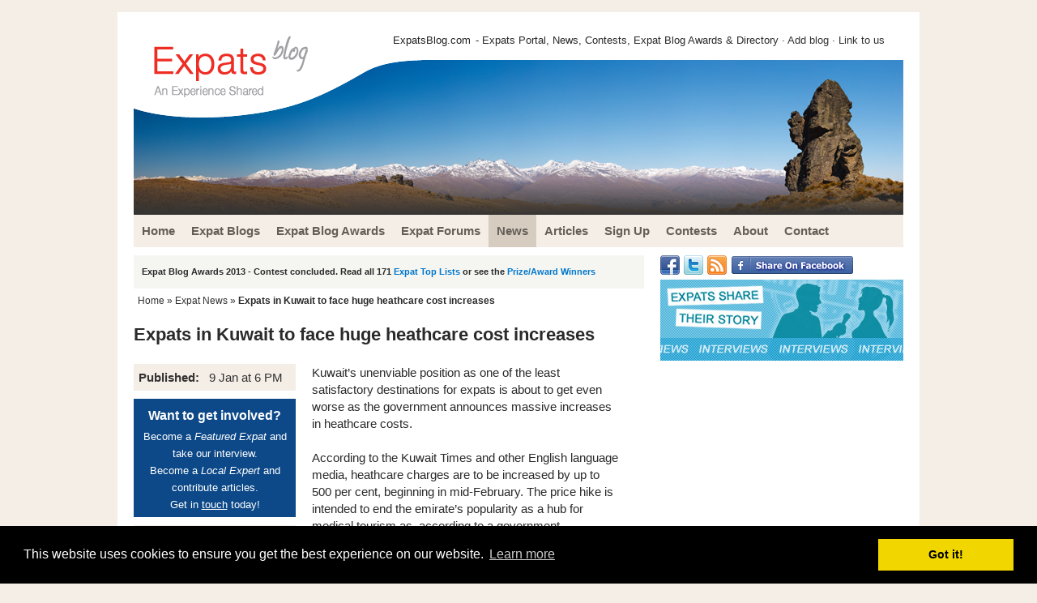

--- FILE ---
content_type: text/html
request_url: https://www.expatsblog.com/news/0901177323/expats-in-kuwait-worried-over-swinging-increases-in-heathcare-charges
body_size: 5682
content:
<!DOCTYPE html PUBLIC "-//W3C//DTD XHTML 1.0 Strict//EN" "http://www.w3.org/TR/xhtml1/DTD/xhtml1-strict.dtd">
<html xmlns:fb="http://ogp.me/ns/fb#">
<!--<html xmlns="http://www.w3.org/1999/xhtml" xml:lang="en" lang="en">-->
<head>
<title>Expats in Kuwait to face huge heathcare cost increases - Expat News at ExpatsBlog.com</title>	
<meta name="description" content="Expats in Kuwait to face huge heathcare cost increases - Expat News at ExpatsBlog.com"/>
<meta name="keywords" content="Expats in Kuwait to face huge heathcare cost increases - Expat News at ExpatsBlog.com" />
<meta http-equiv="Content-Script-Type" content="text/javascript" />
<!--<meta http-equiv="Content-Type" content="text/html; charset=ISO-8859-1">-->
<meta http-equiv="Content-Type" content="text/html; charset=UTF-8">
<meta name="robots" content="all,index,follow" />


<link rel="stylesheet" type="text/css" href="/style12.css" media="screen,projection" />
<link rel="stylesheet" type="text/css" href="/css/new_style_css.css" media="screen,projection" />
<link rel="stylesheet" href="/css/jquery.qtip.min.css" type="text/css" />

<script src="/js/jquery-1.4.2.min.js" type="text/javascript"></script>

<script src="/js/jquery-ui-1.8.6.custom.min.js" type="text/javascript"></script>
<script src="/js/jquery.qtip.min.js" type="text/javascript"></script>

<script src="/js/ubf_js.js" type="text/javascript"></script>
<link rel="icon" href="/favicon.ico" type="image/x-icon" />


<script type="text/javascript" src="http://w.sharethis.com/button/buttons.js"></script>
<script type="text/javascript">stLight.options({publisher: "32907f31-a723-46f0-96c7-71e8ec86a049"}); </script>

<script language="javascript" type="text/javascript">

function limitText(limitField, limitCount, limitNum) {
	if (limitField.value.length > limitNum) {
		limitField.value = limitField.value.substring(0, limitNum);
	} else {
		limitCount.value = limitNum - limitField.value.length;
	}
}

</script>


<!-- Global site tag (gtag.js) - Google Analytics -->
<script async src="https://www.googletagmanager.com/gtag/js?id=UA-34576332-1"></script>
<script>
  window.dataLayer = window.dataLayer || [];
  function gtag(){dataLayer.push(arguments);}
  gtag('js', new Date());

  gtag('config', 'UA-34576332-1');
</script>


<script type="text/javascript">
  (function() {
    var po = document.createElement('script'); po.type = 'text/javascript'; po.async = true;
    po.src = 'https://apis.google.com/js/plusone.js';
    var s = document.getElementsByTagName('script')[0]; s.parentNode.insertBefore(po, s);
  })();
</script>

<script src="/inc/js/jquery-1.6.1.min.js" type="text/javascript" charset="utf-8"></script>
<link rel="stylesheet" href="/inc/css/prettyPhoto.css" type="text/css" media="screen" charset="utf-8" />
<script src="/inc/js/jquery.prettyPhoto.js" type="text/javascript" charset="utf-8"></script>

<link rel="stylesheet" type="text/css" href="//cdnjs.cloudflare.com/ajax/libs/cookieconsent2/3.0.3/cookieconsent.min.css" />
<script src="//cdnjs.cloudflare.com/ajax/libs/cookieconsent2/3.0.3/cookieconsent.min.js"></script>
<script>
window.addEventListener("load", function(){
window.cookieconsent.initialise({
  "palette": {
    "popup": {
      "background": "#000"
    },
    "button": {
      "background": "#f1d600"
    }
  },
  "content": {
    "href": "/terms"
  }
})});
</script>


</head>

<body>

 
<div id="wrap" class="clearfix">

	<div id="header" class="clearfix">
		
		<div class="top-left">
				
		</div>
		<div class="top-right">
		    			<h2><a href="/">ExpatsBlog.com</a></h2> - Expats Portal, News, Contests, Expat Blog Awards & Directory &#183; <a href="/blogs/submit">Add blog</a> &#183; <a href="/about">Link to us</a>
		    		</div>

	</div>
    

<div id="main-nav" class="clearfix">

<ul class="clearfix">
<li><a href="//www.expatsblog.com/" class="first"><span>Home</span></a></li>
<li><a href="//www.expatsblog.com/blogs" ><span>Expat Blogs</span></a></li>
<li><a href="//www.expatsblog.com/expat-blog-awards" ><span>Expat Blog Awards</span></a></li>
<li><a href="//www.expatsblog.com/forums" ><span>Expat Forums</span></a></li>
<li class="cur"><a href="//www.expatsblog.com/news" ><span>News</span></a></li>
<li><a href="//www.expatsblog.com/articles" ><span>Articles</span></a></li>
<li><a href="//www.expatsblog.com/sign-up" ><span>Sign Up</span></a></li>
<li><a href="//www.expatsblog.com/contests" ><span>Contests</span></a></li>
<li><a href="//www.expatsblog.com/about" ><span>About</span></a></li>
<li><a href="//www.expatsblog.com/contact" ><span>Contact</span></a></li>
</ul>

</div><!-- end id main-nav class clearfix -->


<div id="content-wrap" class="clearfix">

<div id="content">

<!--<div id="content-left">-->

<script src="/inc_newsflash.php" language="javascript"></script>

	
	<div class="post"><div id="breadcrumb"><ul id="navbits"><a href="/">Home</a> &raquo; <a href="/news">Expat News</a> &raquo; <b>Expats in Kuwait to face huge heathcare cost increases</b></ul></div></div>

<h1>Expats in Kuwait to face huge heathcare cost increases</h1>
	


<div id="newsitem">

	<div id="newsitem-left">

		<div class="newsbox">
		<table>
			<tr><td><b>Published:&nbsp;&nbsp;</b></td><td>9 Jan at 6 PM</td></tr>
		</table>
		</div>

		<div class="newsbox-ad">
			<span><b>Want to get involved?</b></span>
			Become a <i>Featured Expat</i> and take our interview.<br> 
			Become a <i>Local Expert</i> and contribute articles.<br>
			Get in <a style="color:#fff;text-decoration:underline;" href="/contact">touch</a> today!
		</div>
		
		<div class="newsbox">
			<b>Tagged:</b> <a href= "/news/tag/visas">Visas</a>, <a href= "/news/tag/uae">UAE</a>
		</div>

	</div>
	<div id="newsitem-right">
		Kuwait’s unenviable position as one of the least satisfactory destinations for expats is about to get even worse as the government announces massive increases in heathcare costs. <br /><br />According to the Kuwait Times and other English language media, heathcare charges are to be increased by up to 500 per cent, beginning in mid-February. The price hike is intended to end the emirate’s popularity as a hub for medical tourism as, according to a government spokesperson, the cost to users at present is lower than the costs of actually providing the services. <br /><br />Health minister Dr Jamal al Harby is quoted as having said medical service costs are burdening the state and giving rise to ever-increasing numbers of health tourists attracted by low charges for advanced medical examinations and nuclear-based tests. He also quoted rising prices for medications and medical equipment as a reason for the price hike. <br /><br />The price increases will consist of two layers, creating less stringent increases for expats in the emirate and huge increases for health tourists. Examples include fees for cardiac testing and ischemic heart tests at present costing £33 are due to rise to £165 for expats and $330 for visitors. Tumour treatments using TheraSphere now costing $330 will rise to $1,635 for expats and a massive $16,350 for visitors. Advanced and nuclear examinations are in line for increases to 50 per cent of the actual costs involved. <br /><br />As announcements and immediate denials aren’t unusual in the UAE, expats may not be surprised that, on January 8, the Kuwait Ministry of Health was reported as saying the initial reports were untrue as the increasing of heathcare charges is still under discussion. <br /><br />A top official is reported as having insisted no figures have as yet been endorsed as well as assuring the media that medical tourists rather than expat residents will be the ones to bear any increased charges. He added those expats with valid residency permits will be covered by Kuwait’s newly-introduced heath insurance scheme. 
	</div>
	<div style="clear:both;"></div>
</div>

<div id="share">
	<span id="share-title">Like this news? </span>
	<span class='st_plusone_hcount' displayText='Google +1'></span>
	<span class='st_facebook_hcount' displayText='Facebook'></span>
	<span class='st_twitter_hcount_native' displayText='Tweet'></span>
	<span class='st_linkedin_hcount' displayText='LinkedIn'></span>
	<span class='st_fblike_hcount' displayText='Facebook Like'></span>
</div>



<div id="item-reviews">
	<h3><i>Comments &raquo;</i> No published comments just yet for this article...</h3>
	<div id="item-reviews2">
	<p>Feel free to have your say on this item. Go on... be the first!</p>
	
	</div>
</div>
<div id="item-review-form">
<a name="add-comment"></a>
<h4>Tell us Your Thoughts On This Piece:</h4>


	
	<div class="comment-ask-form" style="padding:10px;border:1px solid #e0e0e0;">
	    <form action="#add-comment" method="post" name="conmain" id="conmain">
	
		<table>
			<tr><td><input name="name" class="text2" type="text" id="name" value=""></td><td>Your Name * </td></tr>
			<tr><td><input name="email" type="text" class="text2" id="email" value=""></td><td>Email * (not published, needs verification one time only) </td>
			<tr><td><input name="url" type="text" class="text2" id="email" value=""></td><td>Website</td>
			<tr>
				<td colspan="2"><textarea rows="10" cols="60" name="comment" wrap="VIRTUAL" id="comment"></textarea></td>
			</tr>
			
			<tr>	
				<td>Type:  <img style="text-align:center;" src="/CaptchaSecurityImages.php?width=100&height=40&characters=5" /></td>
				<td><input class="phone" type="text" name="phone"><input id="security_code" name="security_code" type="text" /><input style="float:right;" name="send" value="send" type="submit" id="send" border="0" /></td>
			</tr>
	
		</table>
	
	  </form>
	</div>
	
	
</div>
	


</div><!-- end id content-left -->

<div id="content-right">

<div id="right-column">

<div id="facebook">
<ul>
<li><g:plusone annotation="none"></g:plusone></li>
<li><a rel="external nofollow" href="http://www.facebook.com/expatsblog" target="_blank"><img src="/images/facebook.png" alt="Facebook" border=0 /></a></li>
<li><a rel="external nofollow" href="http://twitter.com/expatsblog" target="_blank"><img src="/images/twitter.png" alt="Follow us on Twitter" border=0 /></a></li>
<li><a rel="external nofollow" href="/news/rss.xml" target="_blank"><img src="/images/rss.png" alt="RSS feed" border=0 /></a></li>
<li><a rel="external nofollow" href="https://www.facebook.com/sharer/sharer.php?u=https%3A%2F%2Fwww.expatsblog.com%2Fnews%2F0901177323%2Fexpats-in-kuwait-worried-over-swinging-increases-in-heathcare-charges" target="_blank"><img src="/images/facebook-share.gif" alt="Facebook" border=0 /></a></li>
</ul>
</div>
	<!--<a href="/contests/333/expat-life-themed-blogging-contests"><img src="/images/side-banner-expat-life-themed-contests.jpg" width=300 height=100 border=0></a>-->
	<!--<a href="/articles/local-expert-series"><img src="/images/side-banner-local-expert-series.jpg" width=300 height=100 border=0></a>-->
	<a href="/articles/interviews"><img src="/images/side-banner-expat-interviews.jpg" width=300 height=100 border=0></a>
		<!--<a href="/contests/478/expat-blog-awards-2013-top-list-writing-contest"><img src="/images/side-banner-expat-blog-awards-2013.png" width=300 height=157 border=0></a>-->
	
<script async src="//pagead2.googlesyndication.com/pagead/js/adsbygoogle.js"></script>
<ins class="adsbygoogle"
     style="display:inline-block;width:300px;height:250px"
     data-ad-client="ca-pub-1718687671263728"
     data-ad-slot="5941511894"></ins>
<script>
(adsbygoogle = window.adsbygoogle || []).push({});
</script>

	

	<div style="clear:both;"></div>

<iframe src="//www.facebook.com/plugins/like.php?href=http%3A%2F%2Fwww.expatsblog.com&amp;send=false&amp;layout=button_count&amp;width=90&amp;show_faces=false&amp;action=like&amp;colorscheme=light&amp;font&amp;height=21&amp;appId=297057133732036" scrolling="no" frameborder="0" style="border:none; overflow:hidden; width:100px; height:21px;" allowTransparency="true"></iframe>

<a href="https://twitter.com/share" class="twitter-share-button" data-via="expatsblog" style="width:80px;">Tweet</a>
<script>!function(d,s,id){var js,fjs=d.getElementsByTagName(s)[0];if(!d.getElementById(id)){js=d.createElement(s);js.id=id;js.src="//platform.twitter.com/widgets.js";fjs.parentNode.insertBefore(js,fjs);}}(document,"script","twitter-wjs");</script>

<script src="//platform.linkedin.com/in.js" type="text/javascript"></script><script type="IN/Share" data-counter="right"></script>

<a href="https://twitter.com/expatsblog" class="twitter-follow-button" data-show-count="false">Follow @expatsblog</a>
<script>!function(d,s,id){var js,fjs=d.getElementsByTagName(s)[0];if(!d.getElementById(id)){js=d.createElement(s);js.id=id;js.src="//platform.twitter.com/widgets.js";fjs.parentNode.insertBefore(js,fjs);}}(document,"script","twitter-wjs");</script>

<su:badge layout="1"></su:badge>

<script type="text/javascript">
  (function() {
    var li = document.createElement('script'); li.type = 'text/javascript'; li.async = true;
    li.src = ('https:' == document.location.protocol ? 'https:' : 'http:') + '//platform.stumbleupon.com/1/widgets.js';
    var s = document.getElementsByTagName('script')[0]; s.parentNode.insertBefore(li, s);
  })();
</script>



<div style="clear:both;"></div>
<h3>Latest Headlines</h3>

<ul><li><a href="/news/20072010085/-expats-and-tourists-owed-refunds-by-airlines-now-supported-by-which-">Consumer watchdog Which takes on airlines not paying refunds</a></li>
<li><a href="/news/20072010086/expat-retirees-and-low-wage-earners-ignored-by-thai-legislation">Expat retirees in Thailand still scared of more rule changes </a></li>
<li><a href="/news/20072010087/is-expatriation-as-a-way-of-life-and-work-now-on-the-wane-">Are expats now considered unwanted in many countries? </a></li>
<li><a href="/news/17072010082/expats-in-portugal-slam-uk-government-decision-on-tourism-air-bridge">Brits in Portugal furious over UK refusal to initiate air bridge </a></li>
<li><a href="/news/17072010083/dubai-expats-step-up-to-help-nigerian-couple-and-their-newborn-quadruplets-">Expats in the UAE donate to help newborn quadruplets and their parents</a></li>
</ul>


<div style="clear:both;"></div>
<h3>News Links</h3>
<ul class="double">
<li><a href="/news">Expat News</a></li>
<li><a href="/news/about-us">About Us</a></li>
<li><a href="/news/contact-us">Contact Us</a></li>
<li><a href="/news/meet-the-authors">Meet The Authors</a></li>
<li><a href="/news/submit-news">Submit News</a></li>
<li><a target="new" href="/news/rss.xml">News RSS</a></li>
</ul>





<div style="clear:both;"></div>
<h3>News Archive</h3>
<ul class="double"><li><a href="/news/archive/7-2020">July 2020</a></li>
<li><a href="/news/archive/6-2020">June 2020</a></li>
<li><a href="/news/archive/5-2020">May 2020</a></li>
<li><a href="/news/archive/4-2020">April 2020</a></li>
<li><a href="/news/archive/3-2020">March 2020</a></li>
<li><a href="/news/archive/2-2020">February 2020</a></li>
<li><a href="/news/archive/1-2020">January 2020</a></li>
<li><a href="/news/archive/12-2019">December 2019</a></li>
<li><a href="/news/archive/11-2019">November 2019</a></li>
<li><a href="/news/archive/10-2019">October 2019</a></li>
<li><a href="/news/archive/9-2019">September 2019</a></li>
<li><a href="/news/archive/8-2019">August 2019</a></li>
<li><a href="/news/archive/7-2019">July 2019</a></li>
<li><a href="/news/archive/6-2019">June 2019</a></li>
<li><a href="/news/archive/5-2019">May 2019</a></li>
<li><a href="/news/archive/4-2019">April 2019</a></li>
<li><a href="/news/archive/3-2019">March 2019</a></li>
<li><a href="/news/archive/2-2019">February 2019</a></li>
<li><a href="/news/archive/1-2019">January 2019</a></li>
<li><a href="/news/archive/12-2018">December 2018</a></li>
<li><a href="/news/archive/11-2018">November 2018</a></li>
<li><a href="/news/archive/10-2018">October 2018</a></li>
<li><a href="/news/archive/9-2018">September 2018</a></li>
<li><a href="/news/archive/8-2018">August 2018</a></li>
<li><a href="/news/archive/7-2018">July 2018</a></li>
<li><a href="/news/archive/6-2018">June 2018</a></li>
<li><a href="/news/archive/5-2018">May 2018</a></li>
<li><a href="/news/archive/4-2018">April 2018</a></li>
<li><a href="/news/archive/3-2018">March 2018</a></li>
<li><a href="/news/archive/2-2018">February 2018</a></li>
<li><a href="/news/archive/1-2018">January 2018</a></li>
<li><a href="/news/archive/12-2017">December 2017</a></li>
<li><a href="/news/archive/11-2017">November 2017</a></li>
<li><a href="/news/archive/10-2017">October 2017</a></li>
<li><a href="/news/archive/9-2017">September 2017</a></li>
<li><a href="/news/archive/8-2017">August 2017</a></li>
<li><a href="/news/archive/7-2017">July 2017</a></li>
<li><a href="/news/archive/6-2017">June 2017</a></li>
<li><a href="/news/archive/5-2017">May 2017</a></li>
<li><a href="/news/archive/4-2017">April 2017</a></li>
<li><a href="/news/archive/3-2017">March 2017</a></li>
<li><a href="/news/archive/2-2017">February 2017</a></li>
<li><a href="/news/archive/1-2017">January 2017</a></li>
<li><a href="/news/archive/12-2016">December 2016</a></li>
<li><a href="/news/archive/11-2016">November 2016</a></li>
<li><a href="/news/archive/10-2016">October 2016</a></li>
<li><a href="/news/archive/9-2016">September 2016</a></li>
<li><a href="/news/archive/8-2016">August 2016</a></li>
<li><a href="/news/archive/7-2016">July 2016</a></li>
<li><a href="/news/archive/6-2016">June 2016</a></li>
<li><a href="/news/archive/5-2016">May 2016</a></li>
<li><a href="/news/archive/4-2016">April 2016</a></li>
<li><a href="/news/archive/3-2016">March 2016</a></li>
<li><a href="/news/archive/9-2015">September 2015</a></li>
<li><a href="/news/archive/8-2015">August 2015</a></li>
<li><a href="/news/archive/7-2015">July 2015</a></li>
<li><a href="/news/archive/6-2015">June 2015</a></li>
<li><a href="/news/archive/5-2015">May 2015</a></li>
<li><a href="/news/archive/4-2015">April 2015</a></li>
<li><a href="/news/archive/3-2015">March 2015</a></li>
<li><a href="/news/archive/2-2015">February 2015</a></li>
<li><a href="/news/archive/1-2015">January 2015</a></li>
<li><a href="/news/archive/12-2014">December 2014</a></li>
<li><a href="/news/archive/11-2014">November 2014</a></li>
<li><a href="/news/archive/10-2014">October 2014</a></li>
<li><a href="/news/archive/9-2014">September 2014</a></li>
<li><a href="/news/archive/8-2014">August 2014</a></li>
<li><a href="/news/archive/7-2014">July 2014</a></li>
<li><a href="/news/archive/6-2014">June 2014</a></li>
<li><a href="/news/archive/5-2014">May 2014</a></li>
<li><a href="/news/archive/4-2014">April 2014</a></li>
<li><a href="/news/archive/3-2014">March 2014</a></li>
<li><a href="/news/archive/2-2014">February 2014</a></li>
<li><a href="/news/archive/1-2014">January 2014</a></li>
<li><a href="/news/archive/12-2013">December 2013</a></li>
<li><a href="/news/archive/11-2013">November 2013</a></li>
<li><a href="/news/archive/10-2013">October 2013</a></li>
<li><a href="/news/archive/9-2013">September 2013</a></li>
<li><a href="/news/archive/8-2013">August 2013</a></li>
<li><a href="/news/archive/7-2013">July 2013</a></li>
<li><a href="/news/archive/6-2013">June 2013</a></li>
<li><a href="/news/archive/5-2013">May 2013</a></li>
<li><a href="/news/archive/4-2013">April 2013</a></li>
<li><a href="/news/archive/3-2013">March 2013</a></li>
<li><a href="/news/archive/2-2013">February 2013</a></li>
<li><a href="/news/archive/1-2013">January 2013</a></li>
<li><a href="/news/archive/12-2012">December 2012</a></li>
<li><a href="/news/archive/11-2012">November 2012</a></li>
<li><a href="/news/archive/10-2012">October 2012</a></li>
<li><a href="/news/archive/9-2012">September 2012</a></li>
<li><a href="/news/archive/8-2012">August 2012</a></li>
<li><a href="/news/archive/7-2012">July 2012</a></li>
<li><a href="/news/archive/6-2012">June 2012</a></li>
<li><a href="/news/archive/5-2012">May 2012</a></li>
<li><a href="/news/archive/4-2012">April 2012</a></li>
<li><a href="/news/archive/3-2012">March 2012</a></li>
<li><a href="/news/archive/2-2012">February 2012</a></li>
</ul>

		
	

	

</div><!-- end id right-column -->

</div><!-- end id content-right -->

</div><!-- end id content-wrap class clearfix -->

<div id="footer" class="clearfix">

<div class="footer-content">

<img align="left" src="/images/logo-footer.png">

<p>
Want your own expat blog here at ExpatBlogs? Coming soon... <a href="/">Home</a> | <a href="/terms">Terms</a> | <a href="/contact">Contact</a> | <a href="/news/rss.xml">RSS</a>
</p>

<p>
&copy; 2012-2018 <a href="/">Expats Blog</a>
</p>

</div><!-- end class footer-content -->

</div><!-- end id footer class clearfix -->

</div><!-- end id wrap class clearfix -->




<script type="text/javascript" charset="utf-8">
  $(document).ready(function(){
    $("a[rel^='prettyPhoto']").prettyPhoto({show_title: false});
  });
</script>
<script defer src="https://static.cloudflareinsights.com/beacon.min.js/vcd15cbe7772f49c399c6a5babf22c1241717689176015" integrity="sha512-ZpsOmlRQV6y907TI0dKBHq9Md29nnaEIPlkf84rnaERnq6zvWvPUqr2ft8M1aS28oN72PdrCzSjY4U6VaAw1EQ==" data-cf-beacon='{"version":"2024.11.0","token":"2021fe8dd6e54f7895b1088290b8b730","r":1,"server_timing":{"name":{"cfCacheStatus":true,"cfEdge":true,"cfExtPri":true,"cfL4":true,"cfOrigin":true,"cfSpeedBrain":true},"location_startswith":null}}' crossorigin="anonymous"></script>
</body>
</html>



--- FILE ---
content_type: text/html; charset=utf-8
request_url: https://accounts.google.com/o/oauth2/postmessageRelay?parent=https%3A%2F%2Fwww.expatsblog.com&jsh=m%3B%2F_%2Fscs%2Fabc-static%2F_%2Fjs%2Fk%3Dgapi.lb.en.OE6tiwO4KJo.O%2Fd%3D1%2Frs%3DAHpOoo_Itz6IAL6GO-n8kgAepm47TBsg1Q%2Fm%3D__features__
body_size: 164
content:
<!DOCTYPE html><html><head><title></title><meta http-equiv="content-type" content="text/html; charset=utf-8"><meta http-equiv="X-UA-Compatible" content="IE=edge"><meta name="viewport" content="width=device-width, initial-scale=1, minimum-scale=1, maximum-scale=1, user-scalable=0"><script src='https://ssl.gstatic.com/accounts/o/2580342461-postmessagerelay.js' nonce="d5YrVQPNDjjFqCLx4Vl_0Q"></script></head><body><script type="text/javascript" src="https://apis.google.com/js/rpc:shindig_random.js?onload=init" nonce="d5YrVQPNDjjFqCLx4Vl_0Q"></script></body></html>

--- FILE ---
content_type: text/html; charset=utf-8
request_url: https://www.google.com/recaptcha/api2/aframe
body_size: 267
content:
<!DOCTYPE HTML><html><head><meta http-equiv="content-type" content="text/html; charset=UTF-8"></head><body><script nonce="fuK5MwNQGnf9DlWuman_tA">/** Anti-fraud and anti-abuse applications only. See google.com/recaptcha */ try{var clients={'sodar':'https://pagead2.googlesyndication.com/pagead/sodar?'};window.addEventListener("message",function(a){try{if(a.source===window.parent){var b=JSON.parse(a.data);var c=clients[b['id']];if(c){var d=document.createElement('img');d.src=c+b['params']+'&rc='+(localStorage.getItem("rc::a")?sessionStorage.getItem("rc::b"):"");window.document.body.appendChild(d);sessionStorage.setItem("rc::e",parseInt(sessionStorage.getItem("rc::e")||0)+1);localStorage.setItem("rc::h",'1768891502401');}}}catch(b){}});window.parent.postMessage("_grecaptcha_ready", "*");}catch(b){}</script></body></html>

--- FILE ---
content_type: text/css
request_url: https://www.expatsblog.com/css/jquery.qtip.min.css
body_size: 1959
content:
.ui-tooltip,.qtip{position:absolute;left:-28000px;top:-28000px;display:none;max-width:300px;min-width:50px;font-size:10.5px;line-height:12px;z-index:15000;}.ui-tooltip-fluid{display:block;visibility:hidden;position:static!important;float:left!important;}.ui-tooltip-content{position:relative;padding:5px 9px;overflow:hidden;border-width:1px;border-style:solid;text-align:left;word-wrap:break-word;overflow:hidden;}.ui-tooltip-titlebar{position:relative;min-height:14px;padding:5px 35px 5px 10px;overflow:hidden;border-width:1px 1px 0;border-style:solid;font-weight:bold;}.ui-tooltip-titlebar+.ui-tooltip-content{border-top-width:0!important;}/*!Default close button class */ .ui-tooltip-titlebar .ui-state-default{position:absolute;right:4px;top:50%;margin-top:-9px;cursor:pointer;outline:medium none;border-width:1px;border-style:solid;}* html .ui-tooltip-titlebar .ui-state-default{top:16px;}.ui-tooltip-titlebar .ui-icon,.ui-tooltip-icon .ui-icon{display:block;text-indent:-1000em;}.ui-tooltip-icon,.ui-tooltip-icon .ui-icon{-moz-border-radius:3px;-webkit-border-radius:3px;border-radius:3px;}.ui-tooltip-icon .ui-icon{width:18px;height:14px;text-align:center;text-indent:0;font:normal bold 10px/13px Tahoma,sans-serif;color:inherit;background:transparent none no-repeat -100em -100em;}/*!Default tooltip style */ .ui-tooltip-default .ui-tooltip-titlebar,.ui-tooltip-default .ui-tooltip-content{border-color:#F1D031;background-color:#FFFFA3;color:#555;}.ui-tooltip-default .ui-tooltip-titlebar{background-color:#FFEF93;}.ui-tooltip-default .ui-tooltip-icon{border-color:#CCC;background:#F1F1F1;color:#777;}.ui-tooltip-default .ui-tooltip-titlebar .ui-state-hover{border-color:#AAA;color:#111;}.ui-tooltip .ui-tooltip-tip{margin:0 auto;overflow:hidden;background:transparent!important;border:0 dashed transparent!important;z-index:10;}.ui-tooltip .ui-tooltip-tip,.ui-tooltip .ui-tooltip-tip *{position:absolute;line-height:.1px!important;font-size:.1px!important;color:#123456;background:transparent;border:0 dashed transparent;}.ui-tooltip .ui-tooltip-tip canvas{top:0;left:0;}/*!Light tooltip style */ .ui-tooltip-light .ui-tooltip-titlebar,.ui-tooltip-light .ui-tooltip-content{border-color:#E2E2E2;color:#454545;}.ui-tooltip-light .ui-tooltip-content{background-color:white;}.ui-tooltip-light .ui-tooltip-titlebar{background-color:#f1f1f1;}/*!Dark tooltip style */ .ui-tooltip-dark .ui-tooltip-titlebar,.ui-tooltip-dark .ui-tooltip-content{border-color:#303030;color:#f3f3f3;}.ui-tooltip-dark .ui-tooltip-content{background-color:#505050;}.ui-tooltip-dark .ui-tooltip-titlebar{background-color:#404040;}.ui-tooltip-dark .ui-tooltip-icon{border-color:#444;}.ui-tooltip-dark .ui-tooltip-titlebar .ui-state-hover{border-color:#303030;}/*!Cream tooltip style */ .ui-tooltip-cream .ui-tooltip-titlebar,.ui-tooltip-cream .ui-tooltip-content{border-color:#F9E98E;color:#A27D35;}.ui-tooltip-cream .ui-tooltip-content{background-color:#FBF7AA;}.ui-tooltip-cream .ui-tooltip-titlebar{background-color:#F0DE7D;}.ui-tooltip-cream .ui-state-default .ui-tooltip-icon{background-position:-82px 0;}/*!Red tooltip style */ .ui-tooltip-red .ui-tooltip-titlebar,.ui-tooltip-red .ui-tooltip-content{border-color:#D95252;color:#912323;}.ui-tooltip-red .ui-tooltip-content{background-color:#F78B83;}.ui-tooltip-red .ui-tooltip-titlebar{background-color:#F06D65;}.ui-tooltip-red .ui-state-default .ui-tooltip-icon{background-position:-102px 0;}.ui-tooltip-red .ui-tooltip-icon{border-color:#D95252;}.ui-tooltip-red .ui-tooltip-titlebar .ui-state-hover{border-color:#D95252;}/*!Green tooltip style */ .ui-tooltip-green .ui-tooltip-titlebar,.ui-tooltip-green .ui-tooltip-content{border-color:#90D93F;color:#3F6219;}.ui-tooltip-green .ui-tooltip-content{background-color:#CAED9E;}.ui-tooltip-green .ui-tooltip-titlebar{background-color:#B0DE78;}.ui-tooltip-green .ui-state-default .ui-tooltip-icon{background-position:-42px 0;}/*!Blue tooltip style */ .ui-tooltip-blue .ui-tooltip-titlebar,.ui-tooltip-blue .ui-tooltip-content{border-color:#ADD9ED;color:#5E99BD;}.ui-tooltip-blue .ui-tooltip-content{background-color:#E5F6FE;}.ui-tooltip-blue .ui-tooltip-titlebar{background-color:#D0E9F5;}.ui-tooltip-blue .ui-state-default .ui-tooltip-icon{background-position:-2px 0;}/*!Add shadows to your tooltips in:FF3+,Chrome 2+,Opera 10.6+,IE6+,Safari 2+*/ .ui-tooltip-shadow{-webkit-box-shadow:1px 1px 3px 1px rgba(0,0,0,0.15);-moz-box-shadow:1px 1px 3px 1px rgba(0,0,0,0.15);box-shadow:1px 1px 3px 1px rgba(0,0,0,0.15);}.ui-tooltip-shadow .ui-tooltip-titlebar,.ui-tooltip-shadow .ui-tooltip-content{filter:progid:DXImageTransform.Microsoft.Shadow(Color='gray',Direction=135,Strength=3);-ms-filter:"progid:DXImageTransform.Microsoft.Shadow(Color='gray',Direction=135,Strength=3)";_margin-bottom:-3px;.margin-bottom:-3px;}/*!Add rounded corners to your tooltips in:FF3+,Chrome 2+,Opera 10.6+,IE9+,Safari 2+*/ .ui-tooltip-rounded,.ui-tooltip-rounded .ui-tooltip-content,.ui-tooltip-tipsy,.ui-tooltip-tipsy .ui-tooltip-content,.ui-tooltip-youtube,.ui-tooltip-youtube .ui-tooltip-content{-moz-border-radius:4px;-webkit-border-radius:4px;border-radius:4px;}.ui-tooltip-rounded .ui-tooltip-titlebar,.ui-tooltip-tipsy .ui-tooltip-titlebar,.ui-tooltip-youtube .ui-tooltip-titlebar{-moz-border-radius:5px 5px 0 0;-webkit-border-radius:5px 5px 0 0;border-radius:5px 5px 0 0;}.ui-tooltip-rounded .ui-tooltip-titlebar+.ui-tooltip-content,.ui-tooltip-tipsy .ui-tooltip-titlebar+.ui-tooltip-content,.ui-tooltip-youtube .ui-tooltip-titlebar+.ui-tooltip-content{-moz-border-radius:0 0 5px 5px;-webkit-border-radius:0 0 5px 5px;border-radius:0 0 5px 5px;}/*!Youtube tooltip style */ .ui-tooltip-youtube{-webkit-box-shadow:0 0 3px #333;-moz-box-shadow:0 0 3px #333;box-shadow:0 0 3px #333;}.ui-tooltip-youtube .ui-tooltip-titlebar,.ui-tooltip-youtube .ui-tooltip-content{_margin-bottom:0;.margin-bottom:0;background:transparent;background:rgba(0,0,0,0.85);filter:progid:DXImageTransform.Microsoft.gradient(startColorstr=#D9000000,endColorstr=#D9000000);-ms-filter:"progid:DXImageTransform.Microsoft.gradient(startColorstr=#D9000000,endColorstr=#D9000000)";color:white;border-color:#CCC;}.ui-tooltip-youtube .ui-tooltip-icon{border-color:#222;}.ui-tooltip-youtube .ui-tooltip-titlebar .ui-state-hover{border-color:#303030;}.ui-tooltip-jtools{background:#232323;background:rgba(0,0,0,0.7);background-image:-moz-linear-gradient(top,#717171,#232323);background-image:-webkit-gradient(linear,left top,left bottom,from(#717171),to(#232323));border:2px solid #ddd;border:2px solid rgba(241,241,241,1);-moz-border-radius:2px;-webkit-border-radius:2px;border-radius:2px;-webkit-box-shadow:0 0 12px #333;-moz-box-shadow:0 0 12px #333;box-shadow:0 0 12px #333;}.ui-tooltip-jtools .ui-tooltip-titlebar{filter:progid:DXImageTransform.Microsoft.gradient(startColorstr=#717171,endColorstr=#4A4A4A);-ms-filter:"progid:DXImageTransform.Microsoft.gradient(startColorstr=#717171,endColorstr=#4A4A4A)";}.ui-tooltip-jtools .ui-tooltip-content{filter:progid:DXImageTransform.Microsoft.gradient(startColorstr=#4A4A4A,endColorstr=#232323);-ms-filter:"progid:DXImageTransform.Microsoft.gradient(startColorstr=#4A4A4A,endColorstr=#232323)";}.ui-tooltip-jtools .ui-tooltip-titlebar,.ui-tooltip-jtools .ui-tooltip-content{background:transparent;color:white;border:0 dashed transparent;}.ui-tooltip-jtools .ui-tooltip-icon{border-color:#555;}.ui-tooltip-jtools .ui-tooltip-titlebar .ui-state-hover{border-color:#333;}.ui-tooltip-cluetip{-webkit-box-shadow:4px 4px 5px rgba(0,0,0,0.4);-moz-box-shadow:4px 4px 5px rgba(0,0,0,0.4);box-shadow:4px 4px 5px rgba(0,0,0,0.4);}.ui-tooltip-cluetip .ui-tooltip-titlebar{background-color:#87876A;color:white;border:0 dashed transparent;}.ui-tooltip-cluetip .ui-tooltip-content{background-color:#D9D9C2;color:#111;border:0 dashed transparent;}.ui-tooltip-cluetip .ui-tooltip-icon{border-color:#808064;}.ui-tooltip-cluetip .ui-tooltip-titlebar .ui-state-hover{border-color:#696952;color:#696952;}.ui-tooltip-tipsy{border:0;}.ui-tooltip-tipsy .ui-tooltip-titlebar,.ui-tooltip-tipsy .ui-tooltip-content{_margin-bottom:0;.margin-bottom:0;background:transparent;background:rgba(0,0,0,.87);filter:progid:DXImageTransform.Microsoft.gradient(startColorstr=#D9000000,endColorstr=#D9000000);-ms-filter:"progid:DXImageTransform.Microsoft.gradient(startColorstr=#D9000000,endColorstr=#D9000000)";color:white;border:0 transparent;font-size:11px;font-family:'Lucida Grande',sans-serif;font-weight:bold;line-height:16px;text-shadow:0 1px black;}.ui-tooltip-tipsy .ui-tooltip-titlebar{padding:6px 35px 0 10;}.ui-tooltip-tipsy .ui-tooltip-content{padding:6px 10;}.ui-tooltip-tipsy .ui-tooltip-icon{border-color:#222;text-shadow:none;}.ui-tooltip-tipsy .ui-tooltip-titlebar .ui-state-hover{border-color:#303030;}.ui-tooltip-tipped .ui-tooltip-titlebar,.ui-tooltip-tipped .ui-tooltip-content{border:3px solid #959FA9;filter:none;-ms-filter:none;}.ui-tooltip-tipped .ui-tooltip-titlebar{background:#3A79B8;background-image:-moz-linear-gradient(top,#3A79B8,#2E629D);background-image:-webkit-gradient(linear,left top,left bottom,from(#3A79B8),to(#2E629D));filter:progid:DXImageTransform.Microsoft.gradient(startColorstr=#3A79B8,endColorstr=#2E629D);-ms-filter:"progid:DXImageTransform.Microsoft.gradient(startColorstr=#3A79B8,endColorstr=#2E629D)";color:white;font-weight:normal;font-family:serif;border-bottom-width:0;-moz-border-radius:3px 3px 0 0;-webkit-border-radius:3px 3px 0 0;border-radius:3px 3px 0 0;}.ui-tooltip-tipped .ui-tooltip-content{background-color:#F9F9F9;color:#454545;-moz-border-radius:0 0 3px 3px;-webkit-border-radius:0 0 3px 3px;border-radius:0 0 3px 3px;}.ui-tooltip-tipped .ui-tooltip-icon{border:2px solid #285589;background:#285589;}.ui-tooltip-tipped .ui-tooltip-icon .ui-icon{background-color:#FBFBFB;color:#555;}.ui-tooltip:not(.ie9haxors) div.ui-tooltip-content,.ui-tooltip:not(.ie9haxors) div.ui-tooltip-titlebar{filter:none;-ms-filter:none;}




.ui-tooltip-expblg .ui-tooltip-titlebar,.ui-tooltip-expblg .ui-tooltip-content
{
         
         border:2px solid #fff ;color:#636363;border-radius: 5px;background-color:#F5F5F2;
         -moz-box-shadow:  0 0 1px 1px #d2d2d2;
         -webkit-box-shadow:  0 0 1px 1px #d2d2d2;
         box-shadow:  0 0 1px 1px #d2d2d2;
         padding: 10px;

}

.ui-tooltip-expblg .ui-tooltip-content
{background-color:#F5F5F2;}

.ui-tooltip-expblg .ui-tooltip-titlebar
{background-color:#F5F5F2;}

.ui-tooltip-expblg .ui-state-default .ui-tooltip-icon
{background-position:-102px 0;}

.ui-tooltip-expblg .ui-tooltip-icon
{border-color:#D6CDC0;}

.ui-tooltip-expblg .ui-tooltip-titlebar .ui-state-hover
{border-color:#D6CDC0;}

.ui-tooltip-expblg .ui-tooltip-tip{margin:0 auto;overflow:hidden;background:transparent!important;border:0 solid #D6CDC0 !important;z-index:10;}










.ui-tooltip-roar{
	 -moz-box-shadow: 0px 0px 6px #ebebeb;
  -webkit-box-shadow: 0px 0px 6px #ebebeb;
  box-shadow: 0px 0px 6px #ebebeb;
  -moz-border-radius: 6px;
	-webkit-border-radius: 6px;
	border-radius: 6px;
       background-color:white;


}
    .ui-tooltip-roar .ui-tooltip-content{
		padding:2px;
                border:none;
		background-color:transparent;
	}
        
.ui-tooltip-ub{
	
  -moz-border-radius: 6px;
	-webkit-border-radius: 6px;
	
     background-color:#f2f2f2;
      
        padding:5px;
        border-radius: 6px;
         -moz-box-shadow: 0px 0px 4px #707070;
        -webkit-box-shadow: 0px 0px 4px #707070;
        box-shadow: 0px 0px 4px #707070;


}
    .ui-tooltip-ub .ui-tooltip-content{
		padding:10px;
                
                border:none;
		background-color:#F8F8F8;
	}